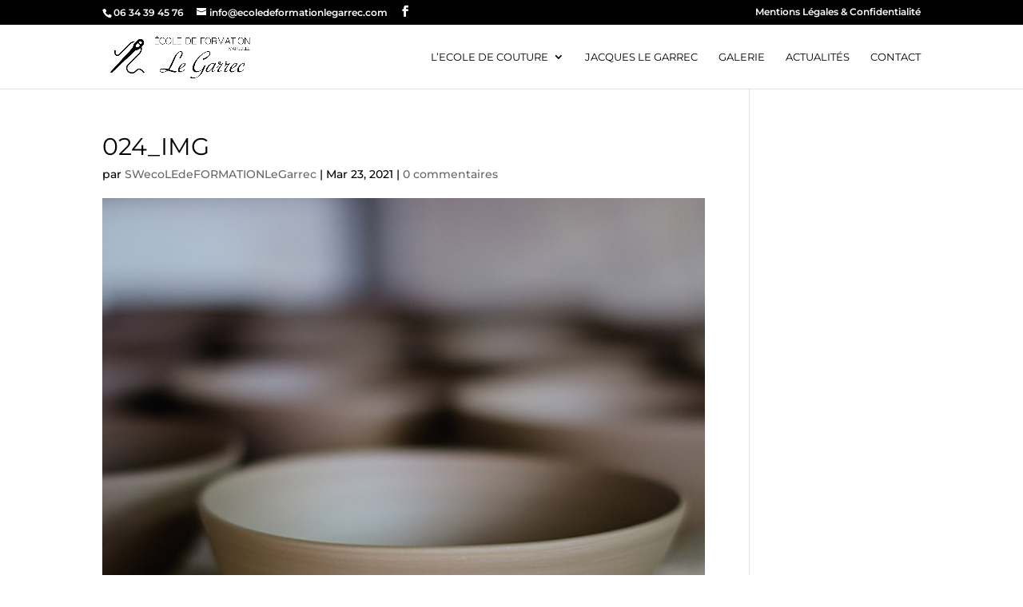

--- FILE ---
content_type: application/javascript
request_url: https://ecoledeformationlegarrec.com/wp-content/themes/Divi/core/admin/js/common.js?ver=4.27.4
body_size: 1344
content:
(function($){
	$(function(){
		var user_agent = navigator.userAgent;
		var is_opera_edge;
		var browser = user_agent.match(/(opera|chrome|safari|firefox|msie|trident(?=\/))/i) || [];
		var browser_name = '';
		var browser_class = '';

		if ( /trident/i.test( browser[0] ) ) {
			browser_name = 'ie';
		} else if ( browser[0] === 'Chrome' ) {
			is_opera_edge = user_agent.match(/\b(OPR|Edge)/);

			if ( is_opera_edge !== null ) {
				browser_name = is_opera_edge[0].replace('OPR', 'opera');
			}
		}

		// use navigator.appName as browser name if we were unable to get it from user_agent
		if ( '' === browser_name ) {
			if ('standalone' in window.navigator && !window.navigator.standalone) {
				browser_name = 'uiwebview';
			} else {
				browser_name = browser[0] && '' !== browser[0] ? browser[0] : navigator.appName;
			}
		}

		browser_name = browser_name.toLowerCase();

		// convert browser name to class. Some classes do not match the browser name
		switch( browser_name ) {
			case 'msie' :
				browser_class = 'ie';
				break;
			case 'firefox' :
				browser_class = 'gecko';
				break;
			default :
				browser_class = browser_name;
				break;
		}

		// add `iphone` class if browsing from iphone
		if ( user_agent.match(/iPhone/) ) {
			browser_class += ' iphone';
		}

		$( 'body' ).addClass( browser_class );
	});
})(jQuery);
;